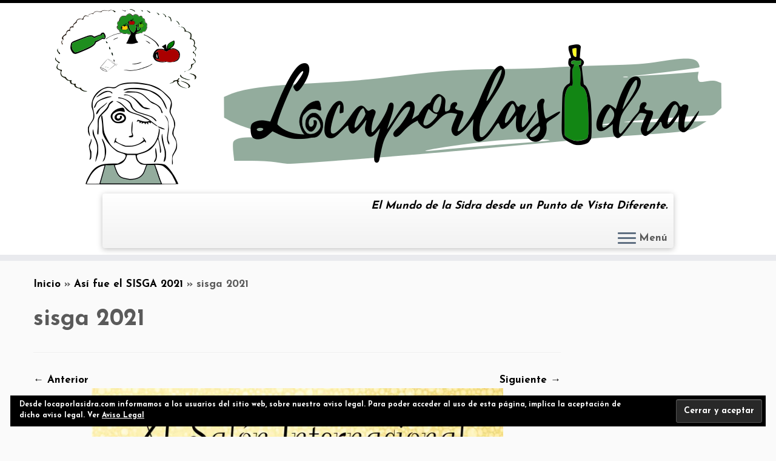

--- FILE ---
content_type: text/html; charset=utf-8
request_url: https://www.google.com/recaptcha/api2/anchor?ar=1&k=6LdJxeMZAAAAAHRmWDvIknmh8jjz1H5igqxVYwjr&co=aHR0cHM6Ly9sb2NhcG9ybGFzaWRyYS5jb206NDQz&hl=en&v=PoyoqOPhxBO7pBk68S4YbpHZ&theme=light&size=normal&anchor-ms=20000&execute-ms=30000&cb=ajl1ueetzx2t
body_size: 49600
content:
<!DOCTYPE HTML><html dir="ltr" lang="en"><head><meta http-equiv="Content-Type" content="text/html; charset=UTF-8">
<meta http-equiv="X-UA-Compatible" content="IE=edge">
<title>reCAPTCHA</title>
<style type="text/css">
/* cyrillic-ext */
@font-face {
  font-family: 'Roboto';
  font-style: normal;
  font-weight: 400;
  font-stretch: 100%;
  src: url(//fonts.gstatic.com/s/roboto/v48/KFO7CnqEu92Fr1ME7kSn66aGLdTylUAMa3GUBHMdazTgWw.woff2) format('woff2');
  unicode-range: U+0460-052F, U+1C80-1C8A, U+20B4, U+2DE0-2DFF, U+A640-A69F, U+FE2E-FE2F;
}
/* cyrillic */
@font-face {
  font-family: 'Roboto';
  font-style: normal;
  font-weight: 400;
  font-stretch: 100%;
  src: url(//fonts.gstatic.com/s/roboto/v48/KFO7CnqEu92Fr1ME7kSn66aGLdTylUAMa3iUBHMdazTgWw.woff2) format('woff2');
  unicode-range: U+0301, U+0400-045F, U+0490-0491, U+04B0-04B1, U+2116;
}
/* greek-ext */
@font-face {
  font-family: 'Roboto';
  font-style: normal;
  font-weight: 400;
  font-stretch: 100%;
  src: url(//fonts.gstatic.com/s/roboto/v48/KFO7CnqEu92Fr1ME7kSn66aGLdTylUAMa3CUBHMdazTgWw.woff2) format('woff2');
  unicode-range: U+1F00-1FFF;
}
/* greek */
@font-face {
  font-family: 'Roboto';
  font-style: normal;
  font-weight: 400;
  font-stretch: 100%;
  src: url(//fonts.gstatic.com/s/roboto/v48/KFO7CnqEu92Fr1ME7kSn66aGLdTylUAMa3-UBHMdazTgWw.woff2) format('woff2');
  unicode-range: U+0370-0377, U+037A-037F, U+0384-038A, U+038C, U+038E-03A1, U+03A3-03FF;
}
/* math */
@font-face {
  font-family: 'Roboto';
  font-style: normal;
  font-weight: 400;
  font-stretch: 100%;
  src: url(//fonts.gstatic.com/s/roboto/v48/KFO7CnqEu92Fr1ME7kSn66aGLdTylUAMawCUBHMdazTgWw.woff2) format('woff2');
  unicode-range: U+0302-0303, U+0305, U+0307-0308, U+0310, U+0312, U+0315, U+031A, U+0326-0327, U+032C, U+032F-0330, U+0332-0333, U+0338, U+033A, U+0346, U+034D, U+0391-03A1, U+03A3-03A9, U+03B1-03C9, U+03D1, U+03D5-03D6, U+03F0-03F1, U+03F4-03F5, U+2016-2017, U+2034-2038, U+203C, U+2040, U+2043, U+2047, U+2050, U+2057, U+205F, U+2070-2071, U+2074-208E, U+2090-209C, U+20D0-20DC, U+20E1, U+20E5-20EF, U+2100-2112, U+2114-2115, U+2117-2121, U+2123-214F, U+2190, U+2192, U+2194-21AE, U+21B0-21E5, U+21F1-21F2, U+21F4-2211, U+2213-2214, U+2216-22FF, U+2308-230B, U+2310, U+2319, U+231C-2321, U+2336-237A, U+237C, U+2395, U+239B-23B7, U+23D0, U+23DC-23E1, U+2474-2475, U+25AF, U+25B3, U+25B7, U+25BD, U+25C1, U+25CA, U+25CC, U+25FB, U+266D-266F, U+27C0-27FF, U+2900-2AFF, U+2B0E-2B11, U+2B30-2B4C, U+2BFE, U+3030, U+FF5B, U+FF5D, U+1D400-1D7FF, U+1EE00-1EEFF;
}
/* symbols */
@font-face {
  font-family: 'Roboto';
  font-style: normal;
  font-weight: 400;
  font-stretch: 100%;
  src: url(//fonts.gstatic.com/s/roboto/v48/KFO7CnqEu92Fr1ME7kSn66aGLdTylUAMaxKUBHMdazTgWw.woff2) format('woff2');
  unicode-range: U+0001-000C, U+000E-001F, U+007F-009F, U+20DD-20E0, U+20E2-20E4, U+2150-218F, U+2190, U+2192, U+2194-2199, U+21AF, U+21E6-21F0, U+21F3, U+2218-2219, U+2299, U+22C4-22C6, U+2300-243F, U+2440-244A, U+2460-24FF, U+25A0-27BF, U+2800-28FF, U+2921-2922, U+2981, U+29BF, U+29EB, U+2B00-2BFF, U+4DC0-4DFF, U+FFF9-FFFB, U+10140-1018E, U+10190-1019C, U+101A0, U+101D0-101FD, U+102E0-102FB, U+10E60-10E7E, U+1D2C0-1D2D3, U+1D2E0-1D37F, U+1F000-1F0FF, U+1F100-1F1AD, U+1F1E6-1F1FF, U+1F30D-1F30F, U+1F315, U+1F31C, U+1F31E, U+1F320-1F32C, U+1F336, U+1F378, U+1F37D, U+1F382, U+1F393-1F39F, U+1F3A7-1F3A8, U+1F3AC-1F3AF, U+1F3C2, U+1F3C4-1F3C6, U+1F3CA-1F3CE, U+1F3D4-1F3E0, U+1F3ED, U+1F3F1-1F3F3, U+1F3F5-1F3F7, U+1F408, U+1F415, U+1F41F, U+1F426, U+1F43F, U+1F441-1F442, U+1F444, U+1F446-1F449, U+1F44C-1F44E, U+1F453, U+1F46A, U+1F47D, U+1F4A3, U+1F4B0, U+1F4B3, U+1F4B9, U+1F4BB, U+1F4BF, U+1F4C8-1F4CB, U+1F4D6, U+1F4DA, U+1F4DF, U+1F4E3-1F4E6, U+1F4EA-1F4ED, U+1F4F7, U+1F4F9-1F4FB, U+1F4FD-1F4FE, U+1F503, U+1F507-1F50B, U+1F50D, U+1F512-1F513, U+1F53E-1F54A, U+1F54F-1F5FA, U+1F610, U+1F650-1F67F, U+1F687, U+1F68D, U+1F691, U+1F694, U+1F698, U+1F6AD, U+1F6B2, U+1F6B9-1F6BA, U+1F6BC, U+1F6C6-1F6CF, U+1F6D3-1F6D7, U+1F6E0-1F6EA, U+1F6F0-1F6F3, U+1F6F7-1F6FC, U+1F700-1F7FF, U+1F800-1F80B, U+1F810-1F847, U+1F850-1F859, U+1F860-1F887, U+1F890-1F8AD, U+1F8B0-1F8BB, U+1F8C0-1F8C1, U+1F900-1F90B, U+1F93B, U+1F946, U+1F984, U+1F996, U+1F9E9, U+1FA00-1FA6F, U+1FA70-1FA7C, U+1FA80-1FA89, U+1FA8F-1FAC6, U+1FACE-1FADC, U+1FADF-1FAE9, U+1FAF0-1FAF8, U+1FB00-1FBFF;
}
/* vietnamese */
@font-face {
  font-family: 'Roboto';
  font-style: normal;
  font-weight: 400;
  font-stretch: 100%;
  src: url(//fonts.gstatic.com/s/roboto/v48/KFO7CnqEu92Fr1ME7kSn66aGLdTylUAMa3OUBHMdazTgWw.woff2) format('woff2');
  unicode-range: U+0102-0103, U+0110-0111, U+0128-0129, U+0168-0169, U+01A0-01A1, U+01AF-01B0, U+0300-0301, U+0303-0304, U+0308-0309, U+0323, U+0329, U+1EA0-1EF9, U+20AB;
}
/* latin-ext */
@font-face {
  font-family: 'Roboto';
  font-style: normal;
  font-weight: 400;
  font-stretch: 100%;
  src: url(//fonts.gstatic.com/s/roboto/v48/KFO7CnqEu92Fr1ME7kSn66aGLdTylUAMa3KUBHMdazTgWw.woff2) format('woff2');
  unicode-range: U+0100-02BA, U+02BD-02C5, U+02C7-02CC, U+02CE-02D7, U+02DD-02FF, U+0304, U+0308, U+0329, U+1D00-1DBF, U+1E00-1E9F, U+1EF2-1EFF, U+2020, U+20A0-20AB, U+20AD-20C0, U+2113, U+2C60-2C7F, U+A720-A7FF;
}
/* latin */
@font-face {
  font-family: 'Roboto';
  font-style: normal;
  font-weight: 400;
  font-stretch: 100%;
  src: url(//fonts.gstatic.com/s/roboto/v48/KFO7CnqEu92Fr1ME7kSn66aGLdTylUAMa3yUBHMdazQ.woff2) format('woff2');
  unicode-range: U+0000-00FF, U+0131, U+0152-0153, U+02BB-02BC, U+02C6, U+02DA, U+02DC, U+0304, U+0308, U+0329, U+2000-206F, U+20AC, U+2122, U+2191, U+2193, U+2212, U+2215, U+FEFF, U+FFFD;
}
/* cyrillic-ext */
@font-face {
  font-family: 'Roboto';
  font-style: normal;
  font-weight: 500;
  font-stretch: 100%;
  src: url(//fonts.gstatic.com/s/roboto/v48/KFO7CnqEu92Fr1ME7kSn66aGLdTylUAMa3GUBHMdazTgWw.woff2) format('woff2');
  unicode-range: U+0460-052F, U+1C80-1C8A, U+20B4, U+2DE0-2DFF, U+A640-A69F, U+FE2E-FE2F;
}
/* cyrillic */
@font-face {
  font-family: 'Roboto';
  font-style: normal;
  font-weight: 500;
  font-stretch: 100%;
  src: url(//fonts.gstatic.com/s/roboto/v48/KFO7CnqEu92Fr1ME7kSn66aGLdTylUAMa3iUBHMdazTgWw.woff2) format('woff2');
  unicode-range: U+0301, U+0400-045F, U+0490-0491, U+04B0-04B1, U+2116;
}
/* greek-ext */
@font-face {
  font-family: 'Roboto';
  font-style: normal;
  font-weight: 500;
  font-stretch: 100%;
  src: url(//fonts.gstatic.com/s/roboto/v48/KFO7CnqEu92Fr1ME7kSn66aGLdTylUAMa3CUBHMdazTgWw.woff2) format('woff2');
  unicode-range: U+1F00-1FFF;
}
/* greek */
@font-face {
  font-family: 'Roboto';
  font-style: normal;
  font-weight: 500;
  font-stretch: 100%;
  src: url(//fonts.gstatic.com/s/roboto/v48/KFO7CnqEu92Fr1ME7kSn66aGLdTylUAMa3-UBHMdazTgWw.woff2) format('woff2');
  unicode-range: U+0370-0377, U+037A-037F, U+0384-038A, U+038C, U+038E-03A1, U+03A3-03FF;
}
/* math */
@font-face {
  font-family: 'Roboto';
  font-style: normal;
  font-weight: 500;
  font-stretch: 100%;
  src: url(//fonts.gstatic.com/s/roboto/v48/KFO7CnqEu92Fr1ME7kSn66aGLdTylUAMawCUBHMdazTgWw.woff2) format('woff2');
  unicode-range: U+0302-0303, U+0305, U+0307-0308, U+0310, U+0312, U+0315, U+031A, U+0326-0327, U+032C, U+032F-0330, U+0332-0333, U+0338, U+033A, U+0346, U+034D, U+0391-03A1, U+03A3-03A9, U+03B1-03C9, U+03D1, U+03D5-03D6, U+03F0-03F1, U+03F4-03F5, U+2016-2017, U+2034-2038, U+203C, U+2040, U+2043, U+2047, U+2050, U+2057, U+205F, U+2070-2071, U+2074-208E, U+2090-209C, U+20D0-20DC, U+20E1, U+20E5-20EF, U+2100-2112, U+2114-2115, U+2117-2121, U+2123-214F, U+2190, U+2192, U+2194-21AE, U+21B0-21E5, U+21F1-21F2, U+21F4-2211, U+2213-2214, U+2216-22FF, U+2308-230B, U+2310, U+2319, U+231C-2321, U+2336-237A, U+237C, U+2395, U+239B-23B7, U+23D0, U+23DC-23E1, U+2474-2475, U+25AF, U+25B3, U+25B7, U+25BD, U+25C1, U+25CA, U+25CC, U+25FB, U+266D-266F, U+27C0-27FF, U+2900-2AFF, U+2B0E-2B11, U+2B30-2B4C, U+2BFE, U+3030, U+FF5B, U+FF5D, U+1D400-1D7FF, U+1EE00-1EEFF;
}
/* symbols */
@font-face {
  font-family: 'Roboto';
  font-style: normal;
  font-weight: 500;
  font-stretch: 100%;
  src: url(//fonts.gstatic.com/s/roboto/v48/KFO7CnqEu92Fr1ME7kSn66aGLdTylUAMaxKUBHMdazTgWw.woff2) format('woff2');
  unicode-range: U+0001-000C, U+000E-001F, U+007F-009F, U+20DD-20E0, U+20E2-20E4, U+2150-218F, U+2190, U+2192, U+2194-2199, U+21AF, U+21E6-21F0, U+21F3, U+2218-2219, U+2299, U+22C4-22C6, U+2300-243F, U+2440-244A, U+2460-24FF, U+25A0-27BF, U+2800-28FF, U+2921-2922, U+2981, U+29BF, U+29EB, U+2B00-2BFF, U+4DC0-4DFF, U+FFF9-FFFB, U+10140-1018E, U+10190-1019C, U+101A0, U+101D0-101FD, U+102E0-102FB, U+10E60-10E7E, U+1D2C0-1D2D3, U+1D2E0-1D37F, U+1F000-1F0FF, U+1F100-1F1AD, U+1F1E6-1F1FF, U+1F30D-1F30F, U+1F315, U+1F31C, U+1F31E, U+1F320-1F32C, U+1F336, U+1F378, U+1F37D, U+1F382, U+1F393-1F39F, U+1F3A7-1F3A8, U+1F3AC-1F3AF, U+1F3C2, U+1F3C4-1F3C6, U+1F3CA-1F3CE, U+1F3D4-1F3E0, U+1F3ED, U+1F3F1-1F3F3, U+1F3F5-1F3F7, U+1F408, U+1F415, U+1F41F, U+1F426, U+1F43F, U+1F441-1F442, U+1F444, U+1F446-1F449, U+1F44C-1F44E, U+1F453, U+1F46A, U+1F47D, U+1F4A3, U+1F4B0, U+1F4B3, U+1F4B9, U+1F4BB, U+1F4BF, U+1F4C8-1F4CB, U+1F4D6, U+1F4DA, U+1F4DF, U+1F4E3-1F4E6, U+1F4EA-1F4ED, U+1F4F7, U+1F4F9-1F4FB, U+1F4FD-1F4FE, U+1F503, U+1F507-1F50B, U+1F50D, U+1F512-1F513, U+1F53E-1F54A, U+1F54F-1F5FA, U+1F610, U+1F650-1F67F, U+1F687, U+1F68D, U+1F691, U+1F694, U+1F698, U+1F6AD, U+1F6B2, U+1F6B9-1F6BA, U+1F6BC, U+1F6C6-1F6CF, U+1F6D3-1F6D7, U+1F6E0-1F6EA, U+1F6F0-1F6F3, U+1F6F7-1F6FC, U+1F700-1F7FF, U+1F800-1F80B, U+1F810-1F847, U+1F850-1F859, U+1F860-1F887, U+1F890-1F8AD, U+1F8B0-1F8BB, U+1F8C0-1F8C1, U+1F900-1F90B, U+1F93B, U+1F946, U+1F984, U+1F996, U+1F9E9, U+1FA00-1FA6F, U+1FA70-1FA7C, U+1FA80-1FA89, U+1FA8F-1FAC6, U+1FACE-1FADC, U+1FADF-1FAE9, U+1FAF0-1FAF8, U+1FB00-1FBFF;
}
/* vietnamese */
@font-face {
  font-family: 'Roboto';
  font-style: normal;
  font-weight: 500;
  font-stretch: 100%;
  src: url(//fonts.gstatic.com/s/roboto/v48/KFO7CnqEu92Fr1ME7kSn66aGLdTylUAMa3OUBHMdazTgWw.woff2) format('woff2');
  unicode-range: U+0102-0103, U+0110-0111, U+0128-0129, U+0168-0169, U+01A0-01A1, U+01AF-01B0, U+0300-0301, U+0303-0304, U+0308-0309, U+0323, U+0329, U+1EA0-1EF9, U+20AB;
}
/* latin-ext */
@font-face {
  font-family: 'Roboto';
  font-style: normal;
  font-weight: 500;
  font-stretch: 100%;
  src: url(//fonts.gstatic.com/s/roboto/v48/KFO7CnqEu92Fr1ME7kSn66aGLdTylUAMa3KUBHMdazTgWw.woff2) format('woff2');
  unicode-range: U+0100-02BA, U+02BD-02C5, U+02C7-02CC, U+02CE-02D7, U+02DD-02FF, U+0304, U+0308, U+0329, U+1D00-1DBF, U+1E00-1E9F, U+1EF2-1EFF, U+2020, U+20A0-20AB, U+20AD-20C0, U+2113, U+2C60-2C7F, U+A720-A7FF;
}
/* latin */
@font-face {
  font-family: 'Roboto';
  font-style: normal;
  font-weight: 500;
  font-stretch: 100%;
  src: url(//fonts.gstatic.com/s/roboto/v48/KFO7CnqEu92Fr1ME7kSn66aGLdTylUAMa3yUBHMdazQ.woff2) format('woff2');
  unicode-range: U+0000-00FF, U+0131, U+0152-0153, U+02BB-02BC, U+02C6, U+02DA, U+02DC, U+0304, U+0308, U+0329, U+2000-206F, U+20AC, U+2122, U+2191, U+2193, U+2212, U+2215, U+FEFF, U+FFFD;
}
/* cyrillic-ext */
@font-face {
  font-family: 'Roboto';
  font-style: normal;
  font-weight: 900;
  font-stretch: 100%;
  src: url(//fonts.gstatic.com/s/roboto/v48/KFO7CnqEu92Fr1ME7kSn66aGLdTylUAMa3GUBHMdazTgWw.woff2) format('woff2');
  unicode-range: U+0460-052F, U+1C80-1C8A, U+20B4, U+2DE0-2DFF, U+A640-A69F, U+FE2E-FE2F;
}
/* cyrillic */
@font-face {
  font-family: 'Roboto';
  font-style: normal;
  font-weight: 900;
  font-stretch: 100%;
  src: url(//fonts.gstatic.com/s/roboto/v48/KFO7CnqEu92Fr1ME7kSn66aGLdTylUAMa3iUBHMdazTgWw.woff2) format('woff2');
  unicode-range: U+0301, U+0400-045F, U+0490-0491, U+04B0-04B1, U+2116;
}
/* greek-ext */
@font-face {
  font-family: 'Roboto';
  font-style: normal;
  font-weight: 900;
  font-stretch: 100%;
  src: url(//fonts.gstatic.com/s/roboto/v48/KFO7CnqEu92Fr1ME7kSn66aGLdTylUAMa3CUBHMdazTgWw.woff2) format('woff2');
  unicode-range: U+1F00-1FFF;
}
/* greek */
@font-face {
  font-family: 'Roboto';
  font-style: normal;
  font-weight: 900;
  font-stretch: 100%;
  src: url(//fonts.gstatic.com/s/roboto/v48/KFO7CnqEu92Fr1ME7kSn66aGLdTylUAMa3-UBHMdazTgWw.woff2) format('woff2');
  unicode-range: U+0370-0377, U+037A-037F, U+0384-038A, U+038C, U+038E-03A1, U+03A3-03FF;
}
/* math */
@font-face {
  font-family: 'Roboto';
  font-style: normal;
  font-weight: 900;
  font-stretch: 100%;
  src: url(//fonts.gstatic.com/s/roboto/v48/KFO7CnqEu92Fr1ME7kSn66aGLdTylUAMawCUBHMdazTgWw.woff2) format('woff2');
  unicode-range: U+0302-0303, U+0305, U+0307-0308, U+0310, U+0312, U+0315, U+031A, U+0326-0327, U+032C, U+032F-0330, U+0332-0333, U+0338, U+033A, U+0346, U+034D, U+0391-03A1, U+03A3-03A9, U+03B1-03C9, U+03D1, U+03D5-03D6, U+03F0-03F1, U+03F4-03F5, U+2016-2017, U+2034-2038, U+203C, U+2040, U+2043, U+2047, U+2050, U+2057, U+205F, U+2070-2071, U+2074-208E, U+2090-209C, U+20D0-20DC, U+20E1, U+20E5-20EF, U+2100-2112, U+2114-2115, U+2117-2121, U+2123-214F, U+2190, U+2192, U+2194-21AE, U+21B0-21E5, U+21F1-21F2, U+21F4-2211, U+2213-2214, U+2216-22FF, U+2308-230B, U+2310, U+2319, U+231C-2321, U+2336-237A, U+237C, U+2395, U+239B-23B7, U+23D0, U+23DC-23E1, U+2474-2475, U+25AF, U+25B3, U+25B7, U+25BD, U+25C1, U+25CA, U+25CC, U+25FB, U+266D-266F, U+27C0-27FF, U+2900-2AFF, U+2B0E-2B11, U+2B30-2B4C, U+2BFE, U+3030, U+FF5B, U+FF5D, U+1D400-1D7FF, U+1EE00-1EEFF;
}
/* symbols */
@font-face {
  font-family: 'Roboto';
  font-style: normal;
  font-weight: 900;
  font-stretch: 100%;
  src: url(//fonts.gstatic.com/s/roboto/v48/KFO7CnqEu92Fr1ME7kSn66aGLdTylUAMaxKUBHMdazTgWw.woff2) format('woff2');
  unicode-range: U+0001-000C, U+000E-001F, U+007F-009F, U+20DD-20E0, U+20E2-20E4, U+2150-218F, U+2190, U+2192, U+2194-2199, U+21AF, U+21E6-21F0, U+21F3, U+2218-2219, U+2299, U+22C4-22C6, U+2300-243F, U+2440-244A, U+2460-24FF, U+25A0-27BF, U+2800-28FF, U+2921-2922, U+2981, U+29BF, U+29EB, U+2B00-2BFF, U+4DC0-4DFF, U+FFF9-FFFB, U+10140-1018E, U+10190-1019C, U+101A0, U+101D0-101FD, U+102E0-102FB, U+10E60-10E7E, U+1D2C0-1D2D3, U+1D2E0-1D37F, U+1F000-1F0FF, U+1F100-1F1AD, U+1F1E6-1F1FF, U+1F30D-1F30F, U+1F315, U+1F31C, U+1F31E, U+1F320-1F32C, U+1F336, U+1F378, U+1F37D, U+1F382, U+1F393-1F39F, U+1F3A7-1F3A8, U+1F3AC-1F3AF, U+1F3C2, U+1F3C4-1F3C6, U+1F3CA-1F3CE, U+1F3D4-1F3E0, U+1F3ED, U+1F3F1-1F3F3, U+1F3F5-1F3F7, U+1F408, U+1F415, U+1F41F, U+1F426, U+1F43F, U+1F441-1F442, U+1F444, U+1F446-1F449, U+1F44C-1F44E, U+1F453, U+1F46A, U+1F47D, U+1F4A3, U+1F4B0, U+1F4B3, U+1F4B9, U+1F4BB, U+1F4BF, U+1F4C8-1F4CB, U+1F4D6, U+1F4DA, U+1F4DF, U+1F4E3-1F4E6, U+1F4EA-1F4ED, U+1F4F7, U+1F4F9-1F4FB, U+1F4FD-1F4FE, U+1F503, U+1F507-1F50B, U+1F50D, U+1F512-1F513, U+1F53E-1F54A, U+1F54F-1F5FA, U+1F610, U+1F650-1F67F, U+1F687, U+1F68D, U+1F691, U+1F694, U+1F698, U+1F6AD, U+1F6B2, U+1F6B9-1F6BA, U+1F6BC, U+1F6C6-1F6CF, U+1F6D3-1F6D7, U+1F6E0-1F6EA, U+1F6F0-1F6F3, U+1F6F7-1F6FC, U+1F700-1F7FF, U+1F800-1F80B, U+1F810-1F847, U+1F850-1F859, U+1F860-1F887, U+1F890-1F8AD, U+1F8B0-1F8BB, U+1F8C0-1F8C1, U+1F900-1F90B, U+1F93B, U+1F946, U+1F984, U+1F996, U+1F9E9, U+1FA00-1FA6F, U+1FA70-1FA7C, U+1FA80-1FA89, U+1FA8F-1FAC6, U+1FACE-1FADC, U+1FADF-1FAE9, U+1FAF0-1FAF8, U+1FB00-1FBFF;
}
/* vietnamese */
@font-face {
  font-family: 'Roboto';
  font-style: normal;
  font-weight: 900;
  font-stretch: 100%;
  src: url(//fonts.gstatic.com/s/roboto/v48/KFO7CnqEu92Fr1ME7kSn66aGLdTylUAMa3OUBHMdazTgWw.woff2) format('woff2');
  unicode-range: U+0102-0103, U+0110-0111, U+0128-0129, U+0168-0169, U+01A0-01A1, U+01AF-01B0, U+0300-0301, U+0303-0304, U+0308-0309, U+0323, U+0329, U+1EA0-1EF9, U+20AB;
}
/* latin-ext */
@font-face {
  font-family: 'Roboto';
  font-style: normal;
  font-weight: 900;
  font-stretch: 100%;
  src: url(//fonts.gstatic.com/s/roboto/v48/KFO7CnqEu92Fr1ME7kSn66aGLdTylUAMa3KUBHMdazTgWw.woff2) format('woff2');
  unicode-range: U+0100-02BA, U+02BD-02C5, U+02C7-02CC, U+02CE-02D7, U+02DD-02FF, U+0304, U+0308, U+0329, U+1D00-1DBF, U+1E00-1E9F, U+1EF2-1EFF, U+2020, U+20A0-20AB, U+20AD-20C0, U+2113, U+2C60-2C7F, U+A720-A7FF;
}
/* latin */
@font-face {
  font-family: 'Roboto';
  font-style: normal;
  font-weight: 900;
  font-stretch: 100%;
  src: url(//fonts.gstatic.com/s/roboto/v48/KFO7CnqEu92Fr1ME7kSn66aGLdTylUAMa3yUBHMdazQ.woff2) format('woff2');
  unicode-range: U+0000-00FF, U+0131, U+0152-0153, U+02BB-02BC, U+02C6, U+02DA, U+02DC, U+0304, U+0308, U+0329, U+2000-206F, U+20AC, U+2122, U+2191, U+2193, U+2212, U+2215, U+FEFF, U+FFFD;
}

</style>
<link rel="stylesheet" type="text/css" href="https://www.gstatic.com/recaptcha/releases/PoyoqOPhxBO7pBk68S4YbpHZ/styles__ltr.css">
<script nonce="r6CfB2ZUKdVIpqbxqIfL5g" type="text/javascript">window['__recaptcha_api'] = 'https://www.google.com/recaptcha/api2/';</script>
<script type="text/javascript" src="https://www.gstatic.com/recaptcha/releases/PoyoqOPhxBO7pBk68S4YbpHZ/recaptcha__en.js" nonce="r6CfB2ZUKdVIpqbxqIfL5g">
      
    </script></head>
<body><div id="rc-anchor-alert" class="rc-anchor-alert"></div>
<input type="hidden" id="recaptcha-token" value="[base64]">
<script type="text/javascript" nonce="r6CfB2ZUKdVIpqbxqIfL5g">
      recaptcha.anchor.Main.init("[\x22ainput\x22,[\x22bgdata\x22,\x22\x22,\[base64]/[base64]/MjU1Ong/[base64]/[base64]/[base64]/[base64]/[base64]/[base64]/[base64]/[base64]/[base64]/[base64]/[base64]/[base64]/[base64]/[base64]/[base64]\\u003d\x22,\[base64]\\u003d\\u003d\x22,\x22w7bClSMIGSAjw6fCu1wbw6smw7IrwrDCtsOaw6rCnyZfw5QfKcKXIsO2d8KWfsKsRnnCkQJMZh5cwoPCtMO3d8OnFhfDh8KUbcOmw6JGwpnCs3nCvMOdwoHCujTCnsKKwrLDt17DiGbCssO8w4DDj8KRFsOHGsK6w7htNMKywqkUw6DCnMKWSMOBwr7DnE1/wq/[base64]/woooGsOpwpkaw75yw74LWVHDjMKNTcO+NxHDjMKHw6jChV8Rwpg/IE8owqzDlRTCg8KGw5k/wqNhGkDCm8OrbcOLRCgkM8OSw5jCnmvDpEzCv8K9d8Kpw6ltw7bCvigQw7kcwqTDgcOBcTMHw7dTTMKbH8O1PxBCw7LDpsOMWzJ4wpLCsVAmw5RCCMKwwrgGwrdAw5QVOMKuw5sFw7wVWSR4ZMOmwqg/wpbCrU0TZkrDsR1Wwp/DocO1w6YMwpPCtlNJQcOyRsK/b00mwp0Vw43DhcOUJcO2woQyw44Yd8KNw40ZTSV2IMKKEsK+w7DDpcOROMOHTFzDkmpxFCMSUEpdwqvCocOLO8KSNcONw6LDtzjCpEvCjg5bwqVxw6bDqWEdMS5yTsO0XjF+w5rCgXfCr8Kjw4J+wo3Ci8KSw4/Ck8Kcw4oKwpnCpHJCw5nCjcKZw67CoMO6w63DjyYHwohKw5TDhMOzwpHDiU/[base64]/[base64]/DjlfDmA7DqsKAUcOYPUkaw4LCjcOLw5EFPERbwo/DjlLCrMOQe8KAwq1lbynDvmfCn3NLwq1iJypNw4xpw6/DhcKLE1LCu3DCssOBOAPCigzDrcKlwrxPwrnDhcOceknDg3MbCD/DpcO9wrHDisOvwp4ZRcO8TcKOwqleLA4vccKUwpQJw6NRLnQhHho/RcOUw6sHRQ0EfGfCpcO7EcOawqfDv2/[base64]/[base64]/w51jwpzDkEzCgsOJworCgW/CuyzDpGoSw7fCkGFUw5HDshnDg1c4w7TDqnDCn8OdDnnDmMKlwrZzacKXPW4pLMKZw65tw7HDusKyw5zClB4CdcOxwo/DrsK/wplRwpUEccKzdmvDoVXDnMKVw43Cj8K6woZdwqnDoWvDoXnCiMKkw4dmaXBgX1XCimzCpBrCr8K7wqzDmcOOHMOOQ8OrwpsrN8KIwqhrw4Vnw5piw6lqO8ORw6vCoB/Dg8KrQWclJcKzw4zDmAxIwqVCYMKhPMK0WxzCn1pMDmvClmxvw64wecK0EcKvw4nDrjfCtSfDv8OhXcOxwq3CtmnClA/CpmvCv2lhHsKXw7zCoAk0w6JZw6bChgRWCygcIi85wq7DrD7DjsO5VRfCuMOZQBpQwrs/woMvwptZwr/DlA8Mw6zDqULCmcOtfhjCniwzwp3DjhgvOAvDpgsGVsOmUF3CtnEjw7jDnsKKwr5AN1TDjwANH8K/BMOCw5DDmArDuHPDm8O7Q8OLw6XCs8Oew5FDNirDsMO7ZMK8w6leNcOww549wqjCjsKbOcKSw5ASw7AhecOud0zCpsONwoFXw7HCv8K3w7TDu8OyEAnDoMKsPg7Cmw7CqVLDlMKsw4Q3IMOFDmRnBQ9oH20Vw5zCsw0Iw7fDuErDpcOlwp0+w7/CqjQzewTDum8NDmXDqhkZw78xDxLCq8OzwrjDqDlKw5Y4w7XDt8KmwpLCmiXCrMOOw7kKwr3CvcO6acKfN08Bw44tOMKMdcKNH35AdcOlwpLCpQvDp2h/[base64]/CpsOPCcO7w4PCjCpSw4pKw4gswpsfw7Vaw5o7wpkRwpLDtkLCjCLCiy7Cj1RCwqZ9bMKYwqdAJBJoBg8iw49SwqAGw6vCvxtOcMKcVcKtGcO/w4rDgD5jEMOuw6HCnsKHw4rDhcK/w5bCpGRSw4xiTAjCtsOIw6dPV8OtAi9Ew7U8TcOwwoDCqzsXwr3CgULDnsOUwqscGC7Cm8K0wqc8Zg7Dl8OKJMORTcOtw70vw6ghGSrDkcO5A8OfOcO3bFnDrVdqw6HCtMOAGmzCgEzCtwNKw57CsSkpBMOjZcObwqXCmF8two/[base64]/DklpmZcKQwpnCtcOYFDBASsOTw4lEwrDCrcKTKWPCiEPCmcKdw6x6w6nCnMKEXsKMNDzDvsOaT3XCvMOzworCk8KLwppFw7PCnMKpV8KPZsOcaXrDqcKNbMKvwr5BJQIbwqPDmMOyGEsDM8Ojw7gcwoTCqcO1AMOew41ow4FeWRZNw7NVwqNAbRJQw6I/[base64]/[base64]/CrXTCksOvUCg9S2zDugbDiMKtfAzCqm7DqMOvZcO2w54QwqnDlsOSwpNlw7XDrA1wwo3CvBbDtR3DusOVw4c8WQLCjMKywoHCrxTDssKhJcOBwrUcIsKWFWrDocKMwrjCqR/DrlhDw4JpKExhWFcJw5hHwqPClj5MHcOjwoknecKQw4fCsMOZwoLDrhx2wq4Fw60uw40xegDDtHELAMKtwpzDjVPDmwNTFUnCvMKlD8OBw4PDsEfCoG9pw5w4wonCrx/Cqi3CnMOSEMORwpgRH1vCj8OCE8KbKMKubMODXsOeSsK6w6/ChWZvw6t9IlMDwqB9wpICGHAIKcOcJcOLw7jDusKydgvCrTdHZSHDsQ7CrHbCgcKEbsK5bkTDkSpdcsK9wrXCncKawrgUU1lFwrccYgLCpWhrwrd3w6h+woDCkFbDg8Ofwq/DvnHDhVVowqbDhsK8e8OEMXbDkcOewro0wrbCqWgVdcKmJ8KfwqkNw64ewrEbEcKdaWQawp3Dk8Onw7LCul/Cr8KawpIJw74EX1s+wpsTKktEU8KcwpHDugvCusOqXMOswoNkwrPDohxEwoXDtcKOwpJkNsOWQsKIwrNjw5HDhMKcP8O/HC4KwpUKwo7CmcO2YMOJwrTChsKYwqfCriQqPsKQw6omTx00w7zDqCDCpQ/CicOjDU3CoSXCkcO/BT9JWEEJVsK4w4BHwqhCHAXDlWhPw6vDlSJkw7XDpRXDtsOzICFtwq88SV0ew6xvRsKLXcOdw4dFEcOGNH3Ct1x+CRHDlcOoJ8KvTnYBUS7DncO6GWLDrlDCoWfDtE0DwqTDk8OEJ8OQwo/Dr8Kyw7HDoGV9w5HCsybCox7Cqwcgw5Evw5/CusO4w6nDtMOYesK7w7nDn8OFwqfDoUNzTRfCtcKjUcOKwoJMIHd9w5VvJk/DrMOswqvDn8O0HUTCmCTDsmHCgcOqwo4MUzPDvsODw6l/w7PDrkUqDMKQw6pQDUfDomF+wrLDoMKZI8KhFsOGw45bEMO2w7fDj8Knw5lGRMOMw4XCmxU7WsKXwrrDiWPCpMKQCmYVZMKCN8K2w7soH8KRwqVwfVghwqg0wq11wpzCgF3DrcOEBiwrw5ZAw5w7w5s6w6d5ZcKzD8K/FsOHwo5kwokgwpHDvzxHwoxfwqrCrmXCoGUnEDQ9w6BnG8OWwrbCvsOCw43DkMKQwrNkwplCw7ctw5YpwpHCkEPCrcKUMcOuZHl6UMKLwrdkBcOIBBhURMOndyPCrTYRw6V2RsK5DErCrjHCisKYJMOkw63DnH3DrWvDvFxicMOXw7nCjUt1dV/CuMKBAMK/wqUMw41jw5jCnMOXTXFdKjpsM8OYBcOFKsOCWcKhczNvUmFkwoEdZ8KFYcKQYsO+wpPChcOXw7wpwoXCsRcyw6MHw5jCkMKdYcKID2MzwojCozoiUGd5SzQQw4VaasOLw4PDvzHDmVvClB0+CcOvIcKMw6vDuMOnVlTDocKaQT/[base64]/w6Q+d2HClk4/w5R8RsOiwpLChW4Yw75dWsOMwqIewpsrCw5OwpRNLydcUD/DlcK2w65zw7vDjUN8P8O5fsKwwrkWCwLCqWUJw5wUC8OZwoZXBWPDtcOcwp4mcHA3wpfCuVgvEHcHwqdXT8KkUMOUEURBW8OwI3/DsizCu2QsHCRITsO1w7zCtGpvw6UnWWQqwqFaOEDCrDjCtMONawFBaMOIXcOKwo06wpvCtsKteXVsw4PCnQ97woIHe8OAdhZhbwkmAcKtw4XDm8OKwo/ClMOiwpdQwppFeQTDusKfSW7CkD5kwppmc8KhwrnCkMKEwoDDt8Oyw4kcwrgPw67DgMOBKcKiwqvDvlx8U2XCg8OCw7p9w7Mnwok0wrrDqx0Se0dLRFIQdMK4IcKbXcO4wqjDrMKRccOywotywrFbwq4vcj7DqQlBaljChhLCm8Kew53DhnJIfMO/w4zCvcKpaMOhw4bCj0lbw57ChE8Gw5tvOMKpE2fCrnpPW8KmLcKIGMKaw6k0wokhb8Ojw7/CnsO7ZHfCn8Kbw7TCiMKYw4IAwp04VFNJwq7Dp3k3aMK7W8KJecOVw6cTAivCiVFaNE9mwo3Ci8Kew7FDTsK0MAt3IRwUXsOCdCY9PsOqfMKyDV4AcMOtwoPClMO1wprDhcK2axLDqMKTwpvCl28gw4pAwpzDrD/Cl2PDk8ORwpbCvkAaTTN0wqxQB0nDoC/DgERgOmIyO8KcScKIwovClkg+PjHCmsOww4bDhBjDh8KYw4zClT9Ew4kafcOLCFxpbMOZLcO/[base64]/w5HDpEfCi0jCi8Kiw7DCvsOGWcOBw6EEwrrCjcKjwpY1wo7DjhDDji7DpFcQwo/CoGTCtTh3C8KUTsOnwoNuw53DgsOdTMKXIGRebcOKw4/DsMOww7DDt8Kpw5HChsOnZcKIVmLChU/Dj8ODwq3CucO9w7bCs8KJFMKiw5gpUH9KK0XDi8OmN8ORwpF1w7gDw63CgsKew7Y0wqvDhsKYTsO1w55rwrU6FMO5SxXCpHLCq3BKw67DvMOnMCfCs308HErCgcK0QsObw45aw4fCssO7DncNK8OrZU1SR8K/CXjCrApVw63ClWNHwpjCnjXCsCUbwrghwqjDu8OjwobCiw0uVsO4UcKNTjBbQGfDpRHCk8OzwoDDtDVjw7/[base64]/fcKFw5tXwrLDrcKne8OWw6PCm8OKw4hgYiJxwoDCiHXCnMODw7bDvMKVFMKJw7bCqz1FwoPDsWQaw4TCmC8Jw7Iwwp/DoiIGwqknwp7Cq8OfV2LDoRvCvHLCjS0pwqHDn3PDpkfDmHnDpsOuwpbCq2ZIasOZwpPCmStUwrTCnTvCrgjDncKNT8OaT3DClsONw4XDokbDkwVpwrAbwqTDscKbMcKDQMO1UcObw6Zew4l4w5wiwqgrw4nDslXDkcKCwo/[base64]/[base64]/DuMKIEzAMwpnDqkbCksKtw6kuVcK9wpjDk8ObKxnCtsKfS2/DngInwqXDhXkEw49rwp8iw4oHw43DgMOXKsKFw6hcMBs2UMOsw6xjwos2WRlFAirDt1DCj1VWwp7DmDw2SF8Rw6McwovCrMK/[base64]/w7I+a8OKw4Ehw6c0w6zDtVPDsWDDlSNhIMKPd8KHbMK6wq4TXDQZfMKGWwHCnxtKCcKJwoBmIjw5wrnDr27DkMKGQMO0wqfCsl7DtcO1w5nClUo0w5/[base64]/DssOqB8Oawr/CvsKFHcKKF8KpFx56wrJDwrnCiwREd8Olwo0twoPCnsOOTy3DiMOCwoZ+LV/[base64]/HcOcecKoC8Kfwp1nwq3CkMK/DiPCh8OWw5twwogJw5rCtkJSw5MxZCMcwozCmwcHEn0Iw7fDoQskX3fCoMKlSUPCn8Kqwp0Ww45AX8O7fB4ZYMOUQW9zw6lgwpctw6LDu8O5wpwyFCJbwq4jGMOIwp/[base64]/CtcKqGQNbbsOtw7lfwoQwS8Oiw5cGwpA/UcOSw7NdwoxlUMKfwqAtw5bDqS7DslPClcKnw7RGw6TDnzzDp1NwSsK/[base64]/DhAJcwpg6w6fCq0XDoMKfw6QxCiETO8Obw6TDgVBgw7DCtsKDbXzDisOhL8OWwqkSwpDDvE8odh91DnjCkUBaDMO2wo0/w7BpwqdowozCkMKew51sEktJOsKsw5ASU8KAQcKcUxTDkBgNwojCvgTDncOudjLDncOdwojDtUI3wqjDmsKVFcOhwovDgGI+NjPCgsKDw4jCvcKUAHQKbypqT8KTwqzDt8O5w43CnUjDpDjDhMKHwpnDqGlsacKeTsOUSwh2e8O6w7c8wr0Zbl/DuMKEZhtLNsKSwr3CmgRLwqZqTlkAXArCmGPClMK5w6bDi8O1EivDiMKvwojDpsKHKzRIMG/CjcOnV0bCsikZwpRnw4x6SirDtMOiwp1jCUN2NcO9w51CPcOtw69fCEVTKRfDnWoKWsOkwqp8wpfCsnnCvMO9wpRkTsKVTHZqHXEBwrrCpsOzd8Kpw6nDrGBTR0TCj2sOwr1Fw53Cr0VrfhdVwoHChjkyc2Z/LcKlE8Ofw7U6w4/DviTCo3kPw5PDiC01w6nCmQMUH8O8wpN4w4zDqMOgw4zDscKMGMOSw6/DomYNw7Fcw5cmJsK6NsK4wrgMTsOTwqgSwrg7XMOnw7gkFzHDqMOMwrsmw4UwYMKlPMOwwpbCi8OaWzlmaT3CmV3CuzLDqMKMBcK/wqrCjsKCElcLQE3CkSVVAXxjb8KWw7Mmw6llS3dDM8OmwrhlfMODwrQqZcOawoB6w67DiQLCrSZXFsKmwofDp8K/w5fCusOPw6HDrMKRw5XCj8KGwpRDw4ljUcORbcKWw5Z+w6zCtCB3AmcsBsOcJwdwXcKtMh3DqjZASVUwwprClMOgw7vCkMK2acOxX8KdemNZw4xCwq/Cm3AaYsKsf3TDqlDDk8KPF27Cr8KKDcOdXgVeLsONGsOTHlLDgzR+wrs3w5EQY8OzwpTCr8K3w57DusOXw4IMw6hGw5HCpD3CisO7w5zDkRvCssOPw4oTf8KrSirDi8OZEMOvc8KhwoLChh3ClMKUUcKSOGYqw4/[base64]/VBkYwo3Do2Zow4TCvnB0w6zCrsKRRAlYTU8gPyUxwpzDrsO8wppgwrHDsWLDmcKnJsKzNlfDjcKiQsKNw4jCgk3Ch8OsYcKOFm/[base64]/GBMXXsOWA8KMw6YdPVPCqWsjLMOBw6PDiF7DtRd+woLDtjDCo8Kbw47DqjowQl52CMOgwo04P8Kzw73DmsKKwprCgR0bw5pVUlJWNcORw5LCk1MuZ8KywpDCiV5XMGPCkG8XRcOmCcKpSR7CmMK+SMK4wo46wpHDiz/DqRZeGglCc3HDksOxDn/DlMK5DMOOCmRLLMKww6J1H8Ktw6pEw6XCmRzCgsKXVG3ChTzDiFnDscKuw4Z0YMOWwqPDmsOyDsO0w7vDv8OPwq14wq/Dt8O5NCwHw4XDlnMQSw/Cg8OOMMO4MgEMa8KiLMKWZnUxw4M8Pz3CohvDrVXCusKCG8OkUsKUw4JWbU5ww6kDEMOtex4oTjvCnsOow7MKFU9/[base64]/DocKtw5XDksOdwq1CwqoEOTvDtE5Aa8KUw57Cj2DCn8OAM8OdNMKJw713w4vDpy3DqlZgfsKgYsO/KUosB8KUO8Klw4E3a8KOU1bDpsOAw4bDosKLNlfCvxZTEsKBcATDoMKSw6Vfw5RNLWokesK6JsOow6jCpMOSw6LCtsO7w4rCvmTDgMKUw4V2OhTCk0nCssKZc8OVw6PClXQCw5vCsi5Qw6rCuF3Dpld9WcOBwrpdw7J9w77DpMKowo/DpClnISHDtcK8QUZIYcK9w4ITKkXCrcOpwr/Cqidrw6oXTkFNwpguw6/CocKjwrEYwqnCrMOqwrNpwrM9w60fLkHDtyQ6FTd4w6YQd3BoDcKdwqnDmARfLlMTwrXDoMKvNRowMH4cwpLDscKcw7PCpcO4wr0Mw6bDh8Kew4heQsKiwoLDrMK9wpTDk1Zxw4jDh8KLc8OpYMOHw7jDucKCV8Ktcm8BaCTCtwMSw6wmwo7CnXXDoDnCmcKPw5/DhAPDlcOSTifDiQ1ewowcMsOQDlrDoHrChGpSFcOIWzbCsj9/w4/[base64]/w75Iw5pmTMK1Z8K0w7pJXhkFwrs+wr8SPAdyw4lQw71Zwq0Ow5IyVTsObXJfw7kPWwlGPcKgUGvCmgcLLRkew5FHRcKud1rDh23DpwR+KWLDhMK5w7N7Kn7Dig/DiWLCkcK7F8K9CMOFwqh+WcK8ecKzwqERw7nDrRsiwqgDAsKGwpXDkcOEdcKqesO1fBPCi8KSSMOWw5k8w5NKZDwve8KJw5DDuGbDvD/[base64]/Cp8KNwpTDscKiw51ObsObw7I0GnMAwqzCq8OfJxVNbT1iwoUHwrJBfsKOSsKzw5FmKMK7wq0uw6AlwonCuj8jw7hlw7MOP2sdwrfCr0R/Z8O+w6Bfw48Uw7oPRMOYw5LDkcKOw583XMOoF1LDlAPDscOcwqDDjm/CvlXDp8KSw7HCtQ3Di3zDrzvDjMOYwp/Cs8OnUcKLw6l6ZMO4YsKVMsOfD8Kjw6sXw6Iuw6zDi8KFwp56NcKpw6fDpAswYMKJwqdnwoc1w4Ziw7x3a8KCCcO3DMO0Lw0ETDBUQwrDui7DnMKBL8OjwqNNbCwIGMOYwqzDpj/DvFoLJsKKw7LCg8Oxw7PDn8KmNMOIw73DrC3CusOJwqTDjmkTOMOqwrV1wr4Tw7xJwrcxwoJowqVQFVh/OMKwXMK6w4VSZMKPwovDncK2w4jCo8KTM8KyIhrDncK7YxkDNMOgXWfDq8KJf8KIFl94UsOrCHoMw6XDtjk5TMO5w74iw57CocKOwrzDr8K7w4XCpT/ClFvCl8KuHCkAXi0iwpfCnBDDlFjDtADCr8K0w7sjwoUjwpN1XGxIVxDCrXkOwqMUw6NBw5rDmCDDhi/DtsKRP1RRwqLDg8OHw7zDnArCtcKhUsO+w7hEwqMudxpQUsKQw4LDlcO1woTCr8KLHsOxMyPCtRgEwrXCvMK1HMKQwr1QwoFGDMOFw7ZsZVvDo8OXwpEfEMKCGSLDsMOKaQUFTVQhWU7CvGtfGmbDu8KOE29GYsOdfsO9w7zCgk7DhcOUwq0/w7DChA7CjcKoG0jCr8OeX8KxLX7DmCLDt215woBGw6RfwrTCs33DusKedELCrcORPkXDgynDs0V5w7XDkgxjwqR0wrTDgkhzwrh8bMKNOsORwoLDsB8Rw5/ChcOEesOzwoBWw7x8wq/ChjxdF0vDpHXCvMKPw7XDkEfDjnZyRy4/VsKOwq1two3DicKcwpnDnVnCjycLw4gZWMKawpHCm8Kyw5zCjBMwwrp7PMKLwo/Cu8OGcFgRwqEsNsOGe8K7w5QMZDjDvm4Lw63ClsKrfG4JdkDCu8KrIcOJwqHDlMK/BcK/w4YPNsOvYznDtEbDq8KjQMOww5bCjcKHwpFzHCcUw65bfSrDv8O3w4hNGAPDuD3Cs8KlwoRFWAwGw4rCoCAqwpseJCzDg8KXw7TCkHZEw6RiwoTDvW3DshpDw53DpzPDi8K2w5oBDMKWwp7DhHjCrHDDj8KGwpA1Skkzw48EwoE/XsOJIsO/wpjChAXCp2XCscKdZClxMcKFwqjCv8OewpDDg8K0dTYmGzPDsQLDhMKFb0kXc8KPccOQw6bDpMO1bcKtw4otPcK3wrNpSMKVw5/DpF1+w4vDm8K0dsOVw6wawo98w6jCu8OOcMKwwohmw7HDusOOFXfDr1B+w7TCs8OCYgvChiTCusKuY8O1Bg7Dr8KgUcOzOBE4wqgyNcKNVSJmwoE/e2UjwqYVw4N7UsK/WMOQw6djH0PDiX3DogIZwq/CtMKZwqFrIsK+w5XDsBPDggbCgGVDSsKkw7fDpDfDo8OrYcKJPsKlw60fwq5LBUBOKE/[base64]/[base64]/CtSLCigrCnRbDjsOzN8K1wrrDt3rDtcKOwrDDuWV7KsOGNcKtw5vDvHrDtMKhQsOFw7vCicO/[base64]/DmcOACsOKw6fCg8O6woASwpQJw6gzwqfCucKLw6cnwqPDn8K9w7zCrDVaHsOiUsO+YU/Cg2EEw5LDvV9wwrPCsRpWwrIww53CnCbDjmdcNsK0wrV9NMO3C8K0EMKQwpYVw77CslDCj8OKE0AaPnbDlGvCmn1ywoQjYcOVNlprRcOSwr/CqVp+woU1w6TCtAkTw7LDq1kFXyvCncOZwpsSdsOww7vCqMOiwp1QMmXDiGQYHXMwNsO9N2tpXEfCtcOgeDN6TlRTwp/CjcOXwoXDosOHImRSDsKpwo9gwr48w5vDicKMOhLCvzFWRMOdUT7CisOaIxnDocKMJ8KXw7gWwrbCgBPDun/ClB3CgF3Cq0HDoMKQKwMAw6New6gcMsK5NsOQHw4JHzDCmyzDiQzDjXXDgG/[base64]/CrsO/[base64]/Ch2bCjnkoF8KXDm7DqcO1dxbDjknDscKUbBJiXcKgw7bDnlodw53CtMO0VsOgw5fCu8O8w71sw6LDkcKhHyrCgngBwpHDhsKZwpcHUynDocOhVMKkw5kaFcOcw4XCqMKUw6/Cq8OlOsOEwoHClcK/[base64]/CsxFdw5/CrAFON3/CihM7TmPDtwYFw4DCtcOSEcOLwo7ChMK1KMKBMcKOw6dzw55mwq/CtCXCrBMJwpfCkwdewqnCsTLCnMOZP8Onf2RuGcOELToHw53CjcOUw6ADGcKsRTLCgTzDiBLCp8K1FC5wd8Omw4HCpgHCvsK7woXDhm9Bdk7CicO1w4/ChsOsw57ChApawoXDucKowrQJw50Uw4EXOXMlw5jDqMK9HkTCmcOfVgvDoW/DoMOKJ2xDwolZwpRsw69GwoTDgUEjw4IAM8OTw5QowqHDtTlwa8O6wpfDicOFesOFWAt+dV0VU3PCl8KlbsOVDMOSw5scdcOiIcOUacKgPcKuwpPDuy/DjAE2ZCzCrMKGfRvDqMOMwojCrMO1XXPDgMOZNgh2QnfDjk1YwrTCncK+d8O8dMONw6XDtS7CmXRHw4XDvsKqZh7CslcCeTPCjkgjXjlHbV3CtU8DwrQ+wocndSt4woNxN8KoPcKTcMOnwqHChcOywrjCvGTDgG10w7VLw5IGJD/CqUnCilUjPsOXw6FoeiLClMOJa8KsdcKqU8OtPsOBw6vDuTTCsQ7DtEJsOcKOO8O3N8O/wpZWNTQow4RbbWFXTcKuTAg/FsOUVmELw5/CqTM+YzVhMMOjwrgbSH3Cg8OwCcOGwobDuT4OT8Ohw7w7VMOFBDBswrZ0MCrDscOeRsOkwpLDsAnCvBNnwrpRUMK8w6/CnDJEAMOwwq55U8O6w4xWw7XCsMKtFz/CrcKAbWnDlwERw4YySMKlbsO6KMKvwpEXw7/[base64]/Csy/DgMOzNcKkw79SdMKqaMK+w4HCksO/wpYoRcOAw73DoiDDgMOAwovDkMO0FBsyFSzDm1HDhiAxJcKyNDXCtcKhw4EZFz0jwprDu8KdVR7Dp2UGw4nDiQlkZMOvfcOGw6YXwo5xcFUcwonCs3bCnMK5AzcvVBtdO2HCqcO2CQnDmyjCpWg8RMKvw4/CrsKAPTd/wpsQwqfDsRY8TkHCsUkYwoBkwpBad0E0acOwwqzCh8KEwpx7wqfDjsKNKwHCtMOiwpJfwp3CkWnCosOkGxzCv8KAw71QwqYxwpXCqcKQwo4aw67CtkTDp8OnwqlZNRjDqcKmaWvDpHRgdV/[base64]/cMO4HcONwobCiQ0KwosxwqzCvFXCn8OgMcOvwpLDlcOQw5crwoJAw6oZNyvCnsKRIMKdL8OOAU7CmFHCvsKIw7LDsUUJwrpew5vDvsONwqhhwp/CjMKmQ8KTc8KKE8K8dlnDsVpVwojDuCFlRi3CncOCWGQZGMOkM8Oow41yWXnDvcKwPsOFXC/DjH3Cq8OXw4PDvkBewqEEwrF9w4LCogPDtMKbWTJ8wq8WwojDjcKbwrTCocOHwrEgwrbDi8Obw5TDsMKowqzDlQDCiXxtCDchwrLDq8OEw6lAf1YIUDrDozsGGcKNw54mw5rDj8Obw7LCuMOhwr0Gwo0hU8KnwqE5wpROK8K7w4/CnHHCnMKBw7LDlsKfTcOXdsKBw4h3CsO5AcO5XSbDksKew7vDj2vCksOLwrQGwqTDvcKswoXDtVprwrTDn8OpN8OfYMOfY8OYNcOSw4R7wqDCvMOsw6/CosOCw5/DrMKvT8KUw5Uvw7wrHsKPw4kJwp/DhCYiT1gnw75ZwqhQCAIzbcKZwp7DnMKnw6nCrxbDrTpqJMOeccO/[base64]/w7jCrxw0YMOeFw11wrXDhsOzQ33CncKZwopqH8K9asOnw4xvw7p9J8Ogw4scLi5EbTteRXPCrcKGLcKsMHHDtMKBaMKvZWYlwrbDtsOHW8O6cg/DqcOtw5kyKcKbw4Zmw6gPehZNGcOFIEfCgwLClMO9KcOqJg7ChcKpw7E+wrpiw7TDhMKfwrnCukAuw4Y9wpp7WcKFPcOsaBkbI8Kfw4XCghdxeHrDtMOrcC8jJsKeTBw0wrt7elvDhMKRKMK4X3vCvHfCrHItGMO+wqYseiMYPXvDnMOpAn/Cl8ONwp1gPcK9wqbDoMOUa8OoPsKRwqLClsKwwrzDpxxBw5XClcKBRMKSVcKOXsKqLkvClW/DsMOuGsOWOhoowoZHwpzCuUjDskMdH8KqNG3Cnmotwo8eLRvDignCqn3Cj0zDqsOow6zDhcOPwqTCvizCl1XDr8OMwo9wP8K0wow/wq3CnXVnwrpXGxLDtn/DlsKpwrp2P27CnXbDq8K4d1nDnFEfKlUpwogeEMKXw6PCo8OaccKKAxhZYQFjwptOw7rCmMK/J180YMK7w6MPw4FdQGZUFC7DusOXSFAaSlfCncOwwpnDu33CnsOTQhxtIwfDk8OBCxfDosOuw7TDjlvCsjICI8O1w5R4wpXDhxw6w7HDogk/csO/wpN3wrsYw5t8DMKFM8KOHsO3esKcwqQYwpImw4w2c8OQEsOFMsO2w67ClsKkwp3DmRJ5w53DtEsYXMOqS8K+RMKJWsOJCDVvdcO3w5bCi8ONwo/ChMKFSWdRbsKsBmZNwpDDhsK3w6nCoMO6HsKVOCZNbC4ZfW96XMKdRcKLwovDgcK7wqoQwonChsK4w7omPsKPbcKUVcOtwogMw7nCpsOcwrnDhsOowrcpAW3ChQvCg8O9UmnCocKww6TDkRDDjWHCscKHwo1UCcOwasO/w7XCnQbDghFBwq/DpMKLC8OdworDosKOwqVaR8O1w4jCrsOdGsKRwrhJdMKiWy3Dr8KMw6DCtTgww7vDg8OJSGPDqHfDn8K6w4RMw6opNsKTw75+dMK3UwTCgsKZNj7CnErDpTpnbsO8aGnDkXjCpynCl1/CqmHCkDsXEMKFCMKrwpLDtcOxwoLDhR3Dj0/[base64]/CssOIwqxZTVUvwqLDsEbCsQpZaMKqXsKAwoXCi8OowpU8w5jCu8Kiw5w9YABhLSZ/wpFNw7jDmMOjfsKkQQjCtcKlwrbDkMOfHMO2AsOiIMKJJ8KRTDTCoyTCrSrCi2PCl8OZOxnDvl7Dk8O/w7YvwpLCigJxwrfCsMOWZMKFaw5iemgDw59PXMKFwqHDrHtWL8KHwpg+w7EiGHnChUdhdmImPmvCq2ZSYz/[base64]/Co8KhKkLCu8O0HkRVwpESwr8YX8KTwqvCg8O1PcKEVjUgwq/Dv8O9wq9QL8KSwoh8woLDtgQkRcOjMXHDhsONaBvDlFjCpV7DvsKwwrjCosKDFT/[base64]/Dg8OPDU7DtsOLbcOxNhsawrLCvcO0exnDoMOWXELDlVxlwp1Jwqwzwpsdwpsiwr4jeVzDhHLDusOnWj8wEE7CusKQwplqKUHCmcO0cEfClR/DgsK3F8KfPcKyWMOGw7BRwqrDs3/ClTfDtxw4w7/CpcKgYBFiw4JQWcOFSsORw5ZpQsOnYn8WHG0Hw5RyNxzDkHfCkMK3Z2jCu8OxwoHDo8OaKT8Twp/Ck8ONw7HCvFnCoycFbi9PM8KrH8KnIMOmfsKCwoUewqHCl8O8IsKiXz7DkDYhwrc3VcKywq/DmMKMwpMEwppcAlLCkmfDhgrDrnHCgyMfwpgVITY3PFlCw4ozcsOdwo/[base64]/Cj8OkQjbCjXLDucO0PSTCgcKwe8Ovwo/CrMKqwrBzw7xeVi3DoMOpB35MwpbDh1fCqULDkwg3KQ8MwqzDpE5hNkDChRXCksOAbm50wrdxADkpc8KZVsObPUXCnEnDhsOvw6cYwohcR29Hw6chwr3Dpl7Dr1sdQMOCGUIXwqdiWMKaCMK2w6HCljVswr0Sw7fCo0nDj1zDpMODamrCki/[base64]/[base64]/Ct8K6QBPDlBF0wovCigxXcsKRwqLCjsKow4J5w54uU8OcCnrCvCDDqV46FMKhwpACw57Dqx5jw7VPQsKEw7/CvMKgJD7DhmdHw4rDqWlUw61Mbn3CvXrCkcK0woTCm2zCuW3CljdGKcK0wrbCnsOAw67CgAYOw5jDlMOqYQ/Cn8Oww4LChsO6eEkSwqrCmFE+GVYjw6TDrcOow5HCilpAA1zDqyHClsKGI8OfQnV7w77CsMK9NsKLw4hvw7Q4wq7Cv27CiDwbez7DtsK4V8KKwoYYwoTDo1HDnXkrw5/[base64]/DncOBLx9oMhFtwqXCtEQNw73CgsO/w5UPwp/DjsOyYQApwrRxwqd/IsKXAlTDmkDDqMKdPU1qPVPDlMKfUBHCrDE/wpA9wqA5BgEtEGbCuMKrXGTCqMKdb8KfbMK/wopWdMOEf2QGwovDgS7Dlx4uw44JVyQXw7thwqjDg1PCkxMnEm1fw6TDpcKlw4MKwrUfK8KFwpMgwpzCk8OHw6nDti/[base64]/eX/CpsK5wpLCg8OSXcOsw6kUw4tROCUoZXYaw67ChcOeY10eRcOew6DDhcOJwoo8w5rDp0ZGYsKGwphuchLDtsKuwqbDtl/DglrDocKkw7oMRw18wpZFw6HDlcOlwopxwrLCkjknwovCqMOoCGErwqs4w6Evw6oIwppyIsOBw711eDA4BlDCiEsUOgcmwp7CqUp5EhzDvT3DjcKeL8OvZEfCnT9ZDsKLwqDChzw2w6bChB/Co8OdSMOsaVMwe8KPwrQIw5kYa8OrVcORPTHDgcKvSnAvwpXCmH4OLcOYw7LDmcKJw4/DtsKhw6dVw4Ihw6RRw75Kw4fCtFpewo10NQ7CqsOfbsKqwqZEw4zDlglSw7wFw4HDkl/[base64]/DvHVLIxLDssKocxp7P8KROlfCsMKYLsKNUzXDnlBLw6/Do8OtMMONwrDDtlXCkMKib1rDkVJXw6R2wo5FwoQGSsOMHFQCXiM8w64MMGvCqMK1acOhwpbDhcKYwohPNA3Dl3/DoVhjZwvDq8KdD8KAwrMufsKoK8KRZ8K+woAReQQbUD/ClsKAwrESwpDCh8K2wqBrwq1bw6J4AMKtw6MDRsO5w6wDBHPDkQZACBjDrELDiioTw7/CjQjDucOJw5zCvjxNS8K2UDA1L8KpBsOBwoHDscKAw4ciwr3DqcOJEmHCgVV/[base64]/AMORfXVWTHVUB0PCtRzCgS/[base64]/[base64]/[base64]/CgV4nw6g3LsO1wqsWwqNEZnJnU0UPwq5QcMKjw7LDh3wadmTDg8KBTmzDpcOPw4d2ZhxrDA3DhnzCpMOKw4vDp8KAUcO9wplXwrvCncK/AsKOLMOsGR4zw5N1ccOcwrxewpjCk2/CnMKVZ8KowqvCh0bDuWPCucKYZXtFw6M9XyfCknLDpwXCgcKUNTVLwrvDg1XClcO7w7jDgMOTB3QIecOlwqzChi7DgcK0L3t6w5IDwqTDuXvCrSNfAsK6w77DrMOYY07DscKNHwfDu8OBEBXCiMOrGgvCsWVpAcK3YcKYwr3CosKtw4fCkV/DlMOawoV3ZcKmwqtswqbDiVnCk3PCnsKaH1PDpx/CicOwLH/[base64]/wqvCkxUhRhzDvgd9G8KFw7LCn8Kwb8KVwr10w64hw4bCjyJkwpdPeBY1cSsHbMOEMMOaw7NewonDoMOswpVBIcO9wrtdC8KtwqIJGX0Zwr5KwqLCkMOrAsKdwrjDjcOYwr3CjsKyZBx2NR3DkiMhI8KOw4HDhB3ClC/DtDfDqMO2w7opfAbDinvCq8KJdsOOwoA2w6UUwqfDvcOJwoswRX/ChTdiUhUCwq/DucKlD8OxwrbChyUTwoUWBjPDisO4A8OvNcKuOcK+wrvDgTcKw5XCpsKuw6xGwozCumfCtsKxa8Oww590wqzCngvCml9mdhDCmMKQw5tPSEnCt2TDj8KsW0bDuiwrPz7DlSvDm8OVw7kAYjQBIMKvw53CoU1hwq/CrMOXwqwUwrFQw5IXwroWLcKDwqnCtsOcw6MzBCYwSsONdTvClMKeKMOuw4oOw5VQw5N2YwkUw6PDq8KXw7TCtApzwoZCwpomw691wqzDr0vCpgzCrsKTTFPDn8Orbn7DrsKbG1HCsMOXbX5yXn1lwrPDnCoiwo8Bw4dIw58Pw5xvaW3CoDUPD8Otwr/CqMKLQsOqTTbDnmUqwr0CwrfCpMO6T3Zfw57DpsKWPUrDscKtw6nCnkzCl8KKwrkib8KWw61pLCXDqMK1w4PDkXvCv3LDlsOUKiHCmcO4fyLDvcKbw6kRwpnCnAlcwqHCkXDDuzHCncOyw4/Dk3AAw47DusOawovCgW3CmsKBwrvDg8Ozc8KWYD0FFsObG3laN3wyw4Biw4rDuR7CmnfChsOVDA/[base64]/OcKTw57DisOWwrp2N29DworCmsOzA8OqKD0Hw5waw67Dkjkjw6bCmMKIwqvCtsO2wrMWWQ\\u003d\\u003d\x22],null,[\x22conf\x22,null,\x226LdJxeMZAAAAAHRmWDvIknmh8jjz1H5igqxVYwjr\x22,0,null,null,null,1,[16,21,125,63,73,95,87,41,43,42,83,102,105,109,121],[1017145,971],0,null,null,null,null,0,null,0,1,700,1,null,0,\[base64]/76lBhn6iwkZoQoZnOKMAhnM8xEZ\x22,0,0,null,null,1,null,0,0,null,null,null,0],\x22https://locaporlasidra.com:443\x22,null,[1,1,1],null,null,null,0,3600,[\x22https://www.google.com/intl/en/policies/privacy/\x22,\x22https://www.google.com/intl/en/policies/terms/\x22],\x22jaQKKPvyIgq5sie7mYw4nyo61pFo+Vh1Foilz0f6ilM\\u003d\x22,0,0,null,1,1769405986805,0,0,[180,146,142],null,[208],\x22RC-Ep5a1HrIwgD0mw\x22,null,null,null,null,null,\x220dAFcWeA7LesGyQPPPE5Vlr6rQJJZuB8JRO2bt-rSSRFs0cl-wjHkhh03nJu-QOB5EU1D0V6JsXXptvETs4QikQpvmKlRfTIdXAA\x22,1769488786557]");
    </script></body></html>